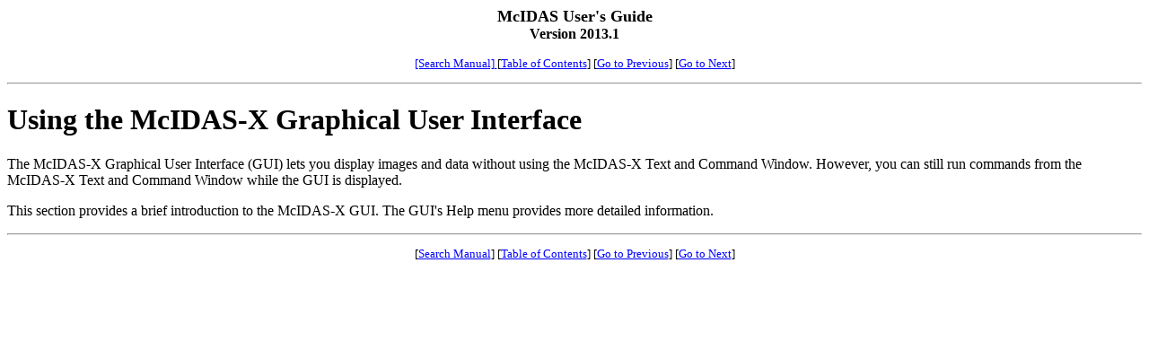

--- FILE ---
content_type: text/html; charset=utf-8
request_url: https://www.ssec.wisc.edu/mcidas/doc/users_guide/2013.1/intro-23.html
body_size: 756
content:
<!DOCTYPE HTML PUBLIC "-//W3C//DTD HTML 4.01 Transitional//EN">
<html><!-- InstanceBegin template="/Templates/users_guide_2013.1.dwt" codeOutsideHTMLIsLocked="false" -->
<head>
<meta http-equiv="Content-Type" content="text/html; charset=iso-8859-1">
<!-- InstanceBeginEditable name="doctitle" -->
<title>Using the McIDAS-X Graphical User Interface</title>
<!-- InstanceEndEditable -->
<!-- InstanceBeginEditable name="head" -->
<!-- InstanceEndEditable -->
<link rel="stylesheet" href="users_guide.css" charset="ISO-8859-1" type="text/css">
<style type="text/css">
<!--
.style1 {font-size: large;}
.style2 {font-size: small;}
-->
</style>
</head>

<body>
<p align="center"><strong><span class="style1">McIDAS User's Guide</span><br>
 Version 2013.1</strong></p>
	<p align="center" class="style2">
	  <a href="../../users_guide.html"> [Search Manual] </a>	  
	  [<a href="index.html">Table of Contents</a>] 
	  [<!-- InstanceBeginEditable name="GoToPrevious" --><a href="intro-22.html">Go to Previous</a><!-- InstanceEndEditable -->]
	  [<!-- InstanceBeginEditable name="GoToNext" --><a href="intro-24.html">Go to Next</a><!-- InstanceEndEditable -->]
	</p>
<hr align="center">
<!-- InstanceBeginEditable name="MainContent" -->
<h1 class="A-Head"><a name="pgfId-998258" id="pgfId-998258"></a><a name="10180" id="10180"></a>Using the McIDAS-X Graphical User Interface</h1>
<p class="Body-Text"><a name="pgfId-998260" id="pgfId-998260"></a><a name="marker-998259" id="marker-998259"></a>The McIDAS-X Graphical User Interface (GUI) lets you display images and data without using the McIDAS-X Text and Command Window. However, you can still run commands from the McIDAS-X Text and Command Window while the GUI is displayed.</p>
<p class="Body-Text"><a name="pgfId-998261" id="pgfId-998261"></a>This section provides a brief introduction to the McIDAS-X GUI. The GUI's Help menu provides more detailed information.</p>
<!-- InstanceEndEditable -->
<hr align="center">
	<p align="center" class="style2">
	  [<a href="../../users_guide.html">Search Manual</a>]
	  [<a href="index.html">Table of Contents</a>]
	  [<!-- InstanceBeginEditable name="GoToPrevious2" --><a href="intro-22.html">Go to Previous</a><!-- InstanceEndEditable -->]
	  [<!-- InstanceBeginEditable name="GoToNext2" --><a href="intro-24.html">Go to Next</a><!-- InstanceEndEditable -->]
	</p>
</body>
<!-- InstanceEnd --></html>
